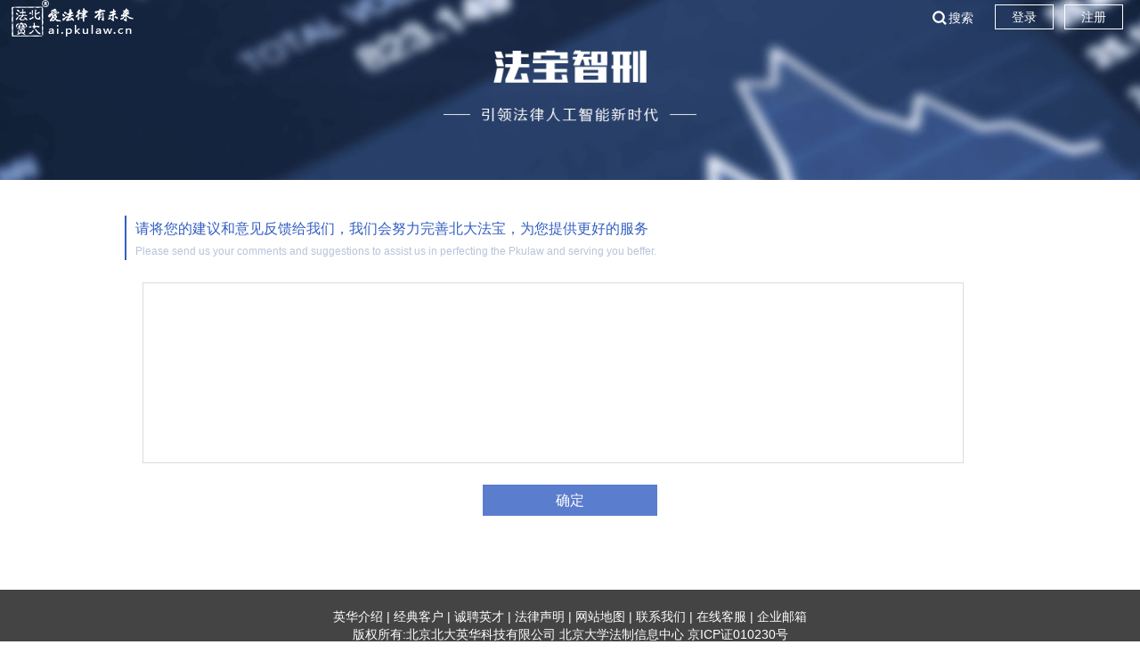

--- FILE ---
content_type: text/html;charset=UTF-8
request_url: http://xs.ai.pkulaw.cn/sentence/feedback
body_size: 5535
content:
<!DOCTYPE html>

<html>
<head>
    <meta name="viewport" content="width=device-width,minimum-scale=1.0,maximum-scale=1.0,user-scalable=no"/>
    <title>意见反馈</title>
    <link rel="stylesheet" href="/resource/official/css/base.css"/>
    <link rel="icon" href="/resource/common/images/f.ico">
    <link rel="stylesheet" href="/resource/official/css/shade.css"/>
    <link rel="stylesheet" href="/resource/login/css/index.css">
    <link rel="stylesheet" href="/resource/lawcasesearch/css/font-awesome.min.css"/>
    <style>
        html,body{height: 100%;min-height: 560px}
        body{overflow: visible;background:#fff}
        .head{position:fixed;top:0;z-index:99;background:rgba(0,0,0,0);position:absolute}
        .foot{position: inherit;top:auto}
        .from,.title{margin:0 auto}
        .title{padding:40px 0 25px;width:1000px;}
        .title>div{border-left: 2px solid #325ec1}
        .title p{text-indent:10px;}
        .title p.c{line-height: 30px;font-size: 16px;color: #325ec1}
        .title p.e{line-height: 20px;font-size: 12px;color: #b7c4db}
        .from{padding:0 20px 60px;width:960px;}
        .from .h{padding:30px 0 10px;}
        .from p.c{line-height: 28px;font-size: 14px;color: #333}
        .from p.e{line-height: 20px;font-size: 12px;color: #aaa}
        .from textarea,.from input{border: 1px solid #dcdcdc;width: 920px;}
        .from textarea{resize:none;height:180px;}
        .from input{height:30px;}
        .from .btn{background: #5b7dcd;width: 196px;
            height: 35px;
            line-height: 35px;
            text-align: center;
            font-size: 16px;
            color: #fff;
            cursor: pointer;
            margin: 20px auto 0;
        }
        .head{border: none}
        .banner{height: 28%;max-height: 440px;}
        .banner>.h{height: 40%;max-height:92px}
        .from{height:40%;padding: 0 20px;max-height: 520px}
        .from textarea{height: 70%;}
        .foot{position: absolute;bottom:0;width: 100%;max-height: 58px}
    </style>
    <script src="/resource/common/jquery/jquery.min.js"></script>
    <script src="/resource/analysis/js/dragdealer.js"></script>
</head>
<body>


<style>
.navbox{text-align:center;padding-top:10px;padding-right:100px}

.unline a {
  color: white
}
.navbox span{display:inline-block;min-width:80px;border-radius:3px;line-height:28px;font-size:16px;margin:0 2px;color:#fff;cursor: pointer;}

  .newsbyq{
    position: absolute;
    right: 0;
    top: 8px;
    width: 126px;
    height: 40px;
    margin-right: 270px;
  }
  .newsbyq span{
    display:inline-block;
    width: 58px;
    height: 34px;
    /*background: url("/resource/common/images/ice.png");*/
    cursor: pointer;

    /*background-size: 120px;*/
    text-align: center;
    line-height: 28px;
    color: #fff;
  }
  .newsbyq .n1{
    background-position: 50px -15px;
  }
  .newsbyq .n2{
    background-position: -10px -15px;
  }
  .newsbyq .n2:hover{

    background-position-y: -75px;
    cursor: pointer;
    color: #fff;
  }
  .newsbyq .ul{
    position: absolute;
    left: -60px;
    top: 30px;
    padding-top: 10px;
  }
  .newsbyq ul{
    display: none;
    width: 170px;
    background: #fffbe6;
    padding: 10px;
  }
  .newsbyq>div:hover .n1{

    background-position-y: -75px;
    color: #fff;
  }
  .newsbyq>div:hover ul{
    display: block;
  }
  .newsbyq li{
    font-size: 14px;
    color: #6e511a;
    line-height: 24px;
    cursor: pointer;
    overflow: hidden;
    height: 24px;
    text-overflow:ellipsis;
  }
</style>
<div class="head">
  <a href="#" class="logo"><img src="/resource/login/images/logo.png" onclick="window.location.href='/'" alt="北大法宝"></a>
  <div class="penalty_img" style="display: none"><img
          src="/resource/official/images/sen/h_title.png"/>
  </div>
  <p class="navbox" style="display: none">
    <span onclick="Tonav($('.runing .main'),0)">定罪与量刑</span>
    <span onclick="Tonav($('.runing .other'),0)">类案智推</span>
    <span onclick="Tonav($('.runing .other'),0)">刑期偏离度分析</span>
    <span onclick="Tonav($('.runing .other'),0)">罪名精释</span>
    <span onclick="Tonav($('.specialist .zjgd_h').eq(1),788)">裁判规则</span>
    <span onclick="Tonav($('.specialist .zjgd_h').eq(2),788)">专家观点</span>
  </p>
  <script>
    if(window.location.href.indexOf('/sentence/sentence')>-1){
        $('.navbox').show()
        $('.penalty_img').show()
    }
  </script>

  
    
      
      
        
          
          
          
        
      

    

    

  

  <div class="portal">
    <div class="box-v5">
      <span class="sch" onclick="$('.link-v5').show()">搜索</span>
      <div class="link-v5">
        <div class="x-v5" onclick="$('.link-v5').hide()"></div>
        <div class="menu">
          <label><input type="radio" name="item" value="law" checked><p>法律法规</p></label>
          <label><input type="radio" name="item" value="case"><p>司法案例</p></label>
          <label><input type="radio" name="item" value="journal"><p>法学期刊</p></label>
        </div>
        <div class="inp">
          <input type="text" value=""/>
          <span class="btn">搜 索</span>
        </div>
        <div class="mode">
          匹配：
          <label><input type="radio" name="mode" value="0" checked>标题</label>
          <label><input type="radio" name="mode" value="1">全文</label>
        </div>
      </div>
    </div>
    <div class="online">
      <a href="/user/person" target="_blank"><span class="name">admin</span></a>
      <span onclick="gout()" class="out">退出</span>
    </div >
    <div class="unline" style="display:block">
      <span onclick="open_register()">登录</span><span><a href="/user/registerPage" target="_blank">注册</a></span>
    </div>
  </div>
</div>
<script>
  function Tonav(obj,n) {
      t = obj.get(0).offsetTop + n;
      $('.run-box').animate({scrollTop: t}, 800);
  }
  var token = "GGjW1X2E2V3Y+jgIJPDdG/7QgMEeeX3nUGQt+dGxuTK+bmVRUL4KVw=="

</script>
<script type="text/javascript"  src="/resource/common/js/beforeAjax.js"></script>




  
    
    
      
        
        
        
      
    

  

    


<div class="banner">
    <div class="ground"></div>
    <div class="h"><img src="/resource/login/images/h.png" height="100%"></div>
</div>

<div class="title">
    <div>
        <p class="c">请将您的建议和意见反馈给我们，我们会努力完善北大法宝，为您提供更好的服务</p>
        <p class="e">Please send us your comments and suggestions to assist us in perfecting the Pkulaw and serving you beffer.</p>
    </div>

</div>

<div class="from">
    
        
        
    
    <textarea name="" id="content" cols="30" rows="10"></textarea>
    
        
        
    
    
    
        
        
    
    
    
        
        
    
    
    
        
        
    
    
    <div class="btn">确定</div>
</div>



<script type="text/javascript">
  var token = "GGjW1X2E2V3Y+jgIJPDdG/7QgMEeeX3nUGQt+dGxuTK+bmVRUL4KVw=="
</script>
<script type="text/javascript"  src="/resource/common/js/beforeAjax.js"></script>
<div class="foot">
  <div class="mmp">
    <p>
      <a href="http://www.pkulaw.cn/help/index.html?item=liAboutYH" target="_blank">英华介绍</a>
      <span>|</span>
      <a href="http://www.pkulaw.cn/help/index.html?item=FBKH" target="_blank">经典客户</a>
      <span>|</span>
      <a href="http://corp.chinalawinfo.com/te_joinus/0/0.chtml" target="_blank">诚聘英才</a>
      <span>|</span>
      <a href="http://www.pkulaw.cn/help/index.html?item=FLSM" target="_blank">法律声明</a>
      <span>|</span>
      <a href="http://www.pkulaw.cn/css/websit_map.htm" target="_blank">网站地图</a>
      <span>|</span>
      <a href="http://www.pkulaw.cn/help/tel.html" target="_blank">联系我们</a>
      <span>|</span>
      <a href="http://wpa.qq.com/msgrd?v=3&amp;uin=2843171718&amp;site=chinalawinfo&amp;menu=yes" target="_blank">在线客服</a>
      <span>|</span>
      <a href="mailto:bdfb@chinalawinfo.com">企业邮箱</a>
    </p>
    <p>版权所有:<a href="http://corp.chinalawinfo.com/" target="_blank">北京北大英华科技有限公司</a> <a href="http://corp.chinalawinfo.com/" target="_blank">北京大学法制信息中心</a> 京ICP证010230号</p>
  </div>

</div>


<script type="">
    var token = "GGjW1X2E2V3Y+jgIJPDdG/7QgMEeeX3nUGQt+dGxuTK+bmVRUL4KVw=="
</script>
<style>
  #register{
    background: #325dc0 url(/resource/login/images/gr.png) 20% center no-repeat;
    background-size: auto 80%;
  }
  #register .login {
    position: absolute;
    left: 50%;
    top: 0;
    bottom: 20%;
    margin: auto;
    margin-left: 6%;
    height: 420px;
  }
  #register .login .from {
    width: 340px;
    padding: 0 40px;
    background: #fff;
    margin-top: 10px;
    min-width: 340px;
    position: inherit;
    height: auto;
    max-height: inherit;
  }
  #register .login .tab {
    padding-top: 10px;
    color: #444;
    text-align: center;
    font-size: 0;
    border-bottom: 1px solid #000;
    width: 100%;
  }
  #register .login .tab span {
    display: inline-block;
    width: 50%;
    line-height: 52px;
    font-size: 26px;
    cursor: pointer;
  }
  #register .login .tab span.active {
    border-bottom: 2px solid #325dc0;
  }
  #register .login .inp {
    background: url(/resource/login/images/from.png) no-repeat;
  }
  #register .login .box .w {
    height: 16px;
    line-height: 16px;
    font-size: 12px;
    color: #f00;
  }
  #register .login .sub {
    line-height: 42px;
    cursor: pointer;
    background: #325dc0;
    color: #fff;
    font-size: 18px;
    text-align: center;
    border-radius: 3px;
    margin-top: 40px;
  }
  #register .login .from a {
    float: right;
    color: #999;
    font-size: 13px;
    text-decoration: none;
    line-height: 36px;
  }
  #register .login .box img{
    width: 100%;
  }
  #register .login .foot{
    background-color: #325dc0;
  }
  #register .login .register {
    padding: 0;
    width: 100%;
    height: 240px;
    background: #fff;
    position: static;
  }
  #register .btn{
    position: static;
  }
  #register .from .btn span{
     width: auto;
     border-radius: 0;
     line-height: normal;
     margin: auto;
     background: transparent;
  }
  #register .foot{
    background-color: #325dc0;
  }
  .base_name,.db_name{display: none}
</style>
<script type="text/javascript"  src="/resource/common/js/beforeAjax.js"></script>
<div class="shade" id="register" name="register" style="display:none">
  <div class="head">
    <img src="http://xs.ai.pkulaw.cn//resource/login/images/logo.png">
  </div>
  <div class="login">
    <div class="t base_name"><img src="/resource/login/images/name.png"></div>
    <div class="t db_name"><img src="/resource/login/images/name_al_db.png"></div>
    <div class="from">
      <div class="tab">

        <span cur="2">账号登录</span>
      </div>
      <div style="height:20px;"></div>
      <div class="box" style="display:none">
        <div style="text-align: center;">
          <img src="/resource/login/images/xiao.jpg" class="img">
        </div>
      </div>
      <div class="box">
        <div class="register">

          <div style="display: none" class="close-b" onclick="$('.shade').hide()"></div>
          <label>
            <span style="background-position:10px 0;"></span>
            <input type="text" placeholder="请输入账号" id="loginaccount" onchange="account_confirm('login')"/>
            <p id="accountTips"></p>
          </label>
          <label>
            <span style="background-position:10px -40px;"></span>
            <input type="password" placeholder="密码" id="loginpwd" onchange="pwd_confirm('login')"/>
            <p id="passwordTips"></p>
          </label>
          <style>
            .scrollbar{
              height: 40px;
              width: 320px;
            }
            .slide-to-unlock-bg {
              text-align: center;
              border: 1px solid #ccc;
              position: absolute;
              left: 0;
              top: 0;
              border-radius: 3px;
            }
            .slide-to-unlock-bg span {
              position: relative;
              z-index: 5;
              color: #333;
            }
            .slide-to-unlock-progress {
              position: absolute;
              left: 0;
              top: 0;
              border-radius: 3px;
              left: 1px;
              top: 1px;
            }
            .slide-to-unlock-handle {
              position: absolute;
              left: 0;
              top: 0;
              border-radius: 3px;
              border: 1px solid #ccc;
              z-index: 6;
              cursor: move;
              background-image: url("/resource/official/images/login.png");
              background-position: 0 -81px;
            }
          </style>
          <script src="/resource/sentence/js/unlock.js"></script>
          <div class="btn">
            <div class="a" onclick="submit()">登录</div>
            <p class="other">
              <span class="l"><a href="/user/registerPage" target="_blank">没有账号，点击注册</a></span>
              <span class="r"><a href="/foregetPassword" target="_blank">忘记密码</a></span>
            </p>
          </div>
        </div>
      </div>
    </div>
  </div>


  <div class="foot">
    <p>版权所有：北京北大英华科技有限公司  北京大学法制信息中心  京ICP证010230号</p>
    <p>京公网安备11010802015677  网站管理体系符合GB/T19001-2008/ISO 9001：2008标准要求</p>
  </div>
</div>
<script>
  function getQueryVariable(variable)
  {
    var query = window.location.search.substring(1);
    var vars = query.split("&");
    for (var i=0;i<vars.length;i++) {
      var pair = vars[i].split("=");
      if(pair[0] == variable){return pair[1];}
    }
    return(false);
  }
  if(getQueryVariable('name') == 'db'){
    $(".db_name").show();
  }else{
    $(".base_name").show()
  }
  $("#register .tab span").click(function () {
      $(this).addClass("active");
      $(this).siblings().removeClass("active");
      if($(this).attr("cur") == 1){
          $("#register .from .box").eq(0).show();
          $("#register .from .box").eq(1).hide();
      }else {
          $("#register .from .box").eq(0).hide();
          $("#register .from .box").eq(1).show();
      }
  })
</script>

<script src="/resource/official/js/login.js"></script>
<script src="/resource/official/js/cookie.js"></script>
<script>
    $('.newsbyq').hide()
    var state = false;
    $.ajax({
        async: true,
        type: "get",
        url: "/user/login/getUserStatus",
        success: function (obj) {
            if (obj.result == 'RESULT_SUCCESS') {
                get_name(obj.data)
                state = true;
            }
        }
    })
    $('.from .btn').on('click',function () {
        if(!state){
            alert('请先登录')
            open_register()
            return
        }
        if($('#content').val()==""){
            return alert('请输入反馈内容')
        }
        $.ajax({
            async: true,
            type: "Post",
            url: "http://139.198.16.175:8084/sendMail",
//            data: {
//                content:$('#content').val(),//反馈内容
//                email:$('#email').val(),//反馈者邮箱
//                company:$('#company').val(),//反馈者单位名称
//                contactInfo:$('#contactInfo').val(),//反馈者其他联系方式，比如QQ、座机
//                userName:$('#userName').val()//反馈者姓名
//            },
            data: {
                content:$('#content').val(),//反馈内容
                email:"",//反馈者邮箱
                company:"",//反馈者单位名称
                contactInfo:"",//反馈者其他联系方式，比如QQ、座机
                userName:""//反馈者姓名
            },
            success: function () {
                alert('反馈成功')
            }
        })
    })
</script>

</body>
</html>


--- FILE ---
content_type: text/css;charset=UTF-8
request_url: http://xs.ai.pkulaw.cn/resource/official/css/base.css
body_size: 5027
content:
body, div, dl, dt, dd, ul, ol, li, h1, h2, h3, h4, h5, h6, pre, code, form, fieldset, legend, input, textarea, p, blockquote, th, td, hr, button, article, aside, details, figcaption, figure, footer, header, hgroup, menu, nav, section {
    margin: 0;
    padding: 0;
}

body {
    font-family: "Pingfang SC", STHeiti, "Lantinghei SC", "Open Sans", Arial, "Hiragino Sans GB", "Microsoft YaHei", "WenQuanYi Micro Hei", SimSun, sans-serif;
    color: #333
}

ol, ul {
    list-style: none;
}

a {
    text-decoration: none;
    outline: none
}

img {
    border: none;
}

input:-webkit-autofill {
    -webkit-box-shadow: 0 0 0px 1000px white inset;
}

.size18 {
    font-size: 18px;
    line-height: 28px;
}

.size14 {
    font-size: 14px;
    line-height: 20px;
}

.fl {
    float: left;
}

.mgn51 {
    margin-left: 51%
}

.mgn18 {
    margin-left: 18px;
}

.mgn36 {
    margin-left: 36px;
}

.mgn54 {
    margin-left: 54px;
}

.scroll {
    position: absolute;
    top: 0;
    right: 0;
    width: 10px;
    height: 100%;
    background: #f1f1f1;
}

.handle {
    position: absolute;
    top: 0;
    left: 0;
    cursor: pointer;
    width: 100%;
    height: 50%;
    border-radius: 3px;
    background: #ddd
}

.handle:hover {
    background: #aaa;
}

.anchorBL {
    display: none;
}

.bubble {
    padding: 2px 8px;
    text-align: center;
    line-height: 16px;
    font-size: 12px;
}

/*ie8下图标字体的修改*/
.iconIe8 {
    background: url("/resource/common/images/iconImg.png") no-repeat \9;
}

/*头部*/
.head {
    width: 98%;
    height: 43px;
    border-bottom: 1px solid #68758b;
    padding: 0 1%;
    position: relative;
    background: #1c3664;
    color: #fff;
    font-size: 14px;
}

.logo {
    float: left;
}

.portal {
    position: absolute;
    top: 5px;
    right: 1%;
    padding-left: 72px;
    min-width: 100px;
}

.box-v5 {
    position: absolute;
    left: 0;
    top: 0;
    width: 72px;
}

.box-v5 .sch {
    padding-left: 26px;
    background: url(/resource/official/images/icon.png) 0 -2px no-repeat;
    line-height: 30px;
    display: inline-block;
    margin: 0 auto;
    cursor: pointer
}

.unline, .online {
    display: none
}

.online {
    line-height: 32px;
}

.online span {
    cursor: pointer
}

.online .out {
    display: inline-block;
    border: 1px solid #fff;
    color: #fff;
    font-size: 14px;
    line-height: 26px;
    text-align: center;
    width: 64px;
    margin: 0 6px;
    margin-left: 15px;
    cursor: pointer
}

.online > span:hover {
    background: #325dc0;
    border-color: #325dc0
}

.online span.name {
    padding-left: 5px;
    font-weight: bold;
    color: white;
    cursor: pointer;
    max-height: 70px;
    overflow: hidden
}

.unline > span {
    display: inline-block;
    border: 1px solid #fff;
    color: #fff;
    font-size: 14px;
    line-height: 26px;
    text-align: center;
    width: 64px;
    margin: 0 6px;
    cursor: pointer
}

.unline > span:hover {
    background: #325dc0;
    border-color: #325dc0
}

.link-v5 {
    width: 267px;
    height: 130px;
    background: #fff;
    position: absolute;
    top: 32px;
    right: -100px;
    color: #333;
    display: none
}

.x-v5 {
    position: absolute;
    right: -12px;
    top: -12px;
    width: 24px;
    height: 24px;
    border-radius: 50%;
    background: #fff url(/resource/official/images/icon.png) -3px -184px no-repeat;
    cursor: pointer
}

.link-v5 .menu {
    background: #c3dbf5;
    border-bottom: 2px solid #498dde;
    line-height: 36px;
    text-align: center;
    height: 36px
}

.link-v5 .menu label {
    float: left;
    width: 89px;
    cursor: pointer
}

.link-v5 .menu input {
    display: none
}

.link-v5 .menu input:checked + p {
    background: #478ede;
    color: #fff
}

.link-v5 .inp {
    padding: 15px 20px;
    line-height: 28px;
}

.link-v5 .inp input {
    height: 24px;
    width: 160px
}

.link-v5 .btn {
    display: inline-block;
    background: #478ede;
    color: #fff;
    width: 56px;
    text-align: center;
    cursor: pointer
}

.link-v5 .mode {
    padding: 0 20px;
}

.link-v5 .mode label {
    cursor: pointer;
}

.link-v5 .mode input {
    outline: none;
    vertical-align: middle
}

/*尾部*/
.foot {
    background: #444;
    text-align: center;
    line-height: 20px;
    font-size: 14px;
    color: #fff;
    position: absolute;
    width: 100%;
    bottom: 0;
    height: 80px !important;
    padding-top: 0 !important;
    top: auto !important;
    z-index: 100;
}

.foot a {
    color: #fff
}

.mmp {
    display: inline-block;
    /*padding-right:260px;*/
    /*background: url("/resource/official/images/sen/wx.png") right no-repeat;*/
    padding-top: 20px;
    height: 60px;
    /*background-size:auto 70px */
}


--- FILE ---
content_type: text/css;charset=UTF-8
request_url: http://xs.ai.pkulaw.cn/resource/official/css/shade.css
body_size: 10212
content:
.three_title {
    font-family: '黑体';
}
.shade {
    position: fixed;
    top: 0;
    bottom: 0;
    right: 0;
    left: 0;
    background: rgba(0, 0, 0, .1);
    z-index: 999
}

.register .close-w,.register .close-b {
    position: absolute;
    width: 30px;
    height: 30px;
    cursor: pointer;
}

.register .close-b {
    background: url(/resource/login/images/cha.png) center no-repeat;
    right: -35px;
    top: -35px;
}

.register .close-w {
    background: url(/resource/official/images/shade.png) center no-repeat;
    right: 5px;
    top: 5px;
    background-position: 5px -92px
}

/*登录*/
.register {
    padding: 80px 120px;
    width: 320px;
    height: 240px;
    background: #fff;
    position: absolute;
    left: -100%;
    right: -100%;
    top: 0;
    bottom: 20%;
    margin: auto
}

.register label {
    height: 40px;
    margin: 0 0 20px 0;
    position: relative;
    display: block;
    border: 1px solid #788d9b;
    line-height: 40px;
}

.register label span {
    float: left;
    width: 48px;
    height: 100%;
    background: url(/resource/official/images/login.png);
    margin-right: 10px;
}

.register label p{
    font-size: 12px;
    height: 20px;
    display: inline-block;
    line-height: 20px;
    position: absolute;
    color: red;
    bottom: -20px;
    left: 10px;
}

.register input {
    display: block;
    width: 60%;
    border: none;
    height: 32px;
    margin: 4px 0;
    outline: none
}

.register .code {
    position: relative;
}

.register .code input {
    width: 36%
}

.register .code .img {
    position: absolute;
    width: 38%;
    height: 40px;
    right: 1px;
    top: 1px
}

.register .btn {
    padding-top: 30px;
}

.register .a {
    line-height: 42px;
    cursor: pointer;
    color: #fff;
    font-size: 16px;
    text-align: center;
    border-radius: 3px;
    background: #325dc0
}

.register .other {
    padding-top: 5px;
    text-align: right;
}

.register .l{
    font-size: 12px;
    color: #0066d9;
    cursor: pointer;
    padding: 0;
    width: auto;
    float: left;
    margin-left: 10px;
}

.register .r {
      font-size: 12px;
      color: #0066d9;
      cursor: pointer;
      padding: 0;
      width: auto;
      float: right;
      margin-left: 10px;
  }

#verify {
    position: relative;
    height: 100%;
    overflow: hidden;
    width: 100%;
    text-align: center;
    line-height: 40px;
    background: #e8e8e8
}

#verify .handle {
    width: 100%;
    height: 100%;
    background: rgba(0, 0, 0, 0);
    padding-left: 100%;
    cursor: initial
}

#verify .handle i {
    float: left;
    width: 46px;
    height: 38px;
    background: #fff url(/resource/official/images/login.png) 5px -81px;
    cursor: pointer;
    border: 1px solid #e8e8e8
}

#verify .handle:before {
    width: 50%;
    height: 100%;
    background: #45d43e;
    position: absolute;
    left: 0;
    top: 0;
    content: "完成解锁";
    color: #fff
}

/*注册*/
.registe {
    padding: 60px 100px 100px;
    width: 360px;
    height: 420px;
    background: #fff;
    position: absolute;
    left: -100%;
    right: -100%;
    top: 0;
    bottom: 20%;
    margin: auto
}

.registe label {
    height: 40px;
    margin: 10px 0;
    display: block;
    border: 1px solid #788d9b;
    line-height: 40px;
    position: relative
}

.registe label span {
    width: 70px;
    height: 100%;
    text-align: right;
    display: inline-block;
}

.registe label input {
    position: absolute;
    top: 1px;
    display: inline-block;
    width: 220px;
    height: 38px;
    line-height: 38px;
    border: none;
    padding-left: 10px;
}

.registe label i {
    margin: 0px 10px;
}

.registe label select {
    display: inline-block;
    position: absolute;
    top: 1px;
    width: 230px;
    height: 38px;
    font-size: 14px;
    line-height: 38px;
    border: none;
    background: none;
    -webkit-appearance: none;
    -moz-appearance: none;
    -ms-progress-appearance: unset;
    padding-left: 7px;
}

.registe label select > option {
    padding-top: 5px;
    font-size: 14px;
    height: 30px;
    line-height: 30px;
    padding-left: 10px;
}

.registe label select::-ms-expand {
    display: none;
}

.registe label select + i {
    position: absolute;
    right: 10px;
    top: 9px;
}

.registe .btn {
    padding-top: 30px;
}

.registe .a {
    line-height: 42px;
    cursor: pointer;
    color: #fff;
    font-size: 16px;
    text-align: center;
    background: #325dc0
}

.registe .other {
    padding-top: 5px;
    text-align: right;
}

.registe .l {
    font-size: 12px;
    color: #0066d9;
    cursor: pointer;
    padding: 0;
    width: auto;
    float: right;
    margin-left: 10px;
}

.registe #registe_code {
    width: 120px;
}

.registe #registe_code + div {
    height: 40px;
    width: 90px;
    position: absolute;
    right: 0px;
    top: 0;
}
/*单选*/
.radio {
    width: 320px;
    height: 420px;
    background: #fff;
    position: absolute;
    left: 0;
    right: 0;
    top: 0;
    bottom: 20%;
    margin: auto
}

.radio .h {
    height: 42px;
    line-height: 42px;
    background: #97aad8;
    color: #fff;
    padding: 0 20px;
    font-size: 18px
}

.radio .inp {
    position: relative;
    margin: 10px 30px;
    border: 1px solid #c8c8c8;
    height: 20px;
    padding: 5px 10px
}

.radio input {
    border: none;
    outline: none;
    display: block;
    width: 100%;
    height: 100%
}

.radio .inp span {
    position: absolute;
    top: 0;
    right: 0;
    width: 30px;
    height: 30px;
    cursor: pointer;
    background: url(/resource/official/images/shade.png) no-repeat;
    background-position: -4px -60px
}

.radio .list {
    margin: 0 30px;
    border: 1px solid #c8c8c8;
    height: 270px;
    line-height: 26px;
    font-size: 16px;
    overflow: auto
}

.radio .li {
    padding: 0 10px;
    cursor: pointer
}

.radio .li:hover {
    background: #98aedf;
    color: #fff
}

.radio .list p {
    padding: 0 10px;
    white-space: nowrap;
    overflow: hidden;
    text-overflow: ellipsis;
    cursor: pointer
}

.radio .list p:hover {
    /*background:#97aad8;*/
    color: #5182e4
}

.radio .list .active {
    color: #5182e4
}

.radio .real {
    display: block;
    width: 80px;
    line-height: 30px;
    text-align: center;
    color: #fff;
    background: #5b7dcd;
    cursor: pointer;
    margin: 10px auto;
}

/*多选*/
.check {
    width: 600px;
    height: 440px;
    background: #fff;
    position: absolute;
    left: 0;
    right: 0;
    top: 0;
    bottom: 20%;
    margin: auto
}

.check .h {
    height: 42px;
    line-height: 42px;
    background: #97aad8;
    color: #fff;
    padding: 0 20px;
    font-size: 18px
}

.check .box {
    width: 520px;
    margin: 0 auto;
    height: 300px;
    padding-top: 20px
}

.check .box .inp {
    width: 220px;
    height: 30px;
    border: 1px solid #c8c8c8;
    position: relative;
    padding: 0 10px;
}

.check .box input {
    border: none;
    outline: none;
    display: block;
    width: 100%;
    height: 100%
}

.check .box .l {
    float: left;
    width: 242px;
}

.check .box .r {
    margin-left: 278px;
}

.check .box .t {
    height: 32px;
    line-height: 32px;
}

.check .box .list {
    border: 1px solid #c8c8c8;
    height: 260px;
    margin-top: 10px;
    overflow: auto
}

.check .search {
    position: absolute;
    width: 30px;
    height: 30px;
    right: 0;
    top: 0;
    cursor: pointer;
    background: url(/resource/official/images/shade.png) no-repeat;
    background-position: -4px -60px
}

.check .btn {
    padding-top: 20px;
    text-align: center
}

.check .btn span {
    display: inline-block;
    width: 80px;
    line-height: 30px;
    text-align: center;
    color: #fff;
    background: #5b7dcd;
    cursor: pointer;
    margin: 0 20px;
}

.check .list p {
    padding: 0 10px;
    white-space: nowrap;
    overflow: hidden;
    text-overflow: ellipsis;
    cursor: pointer
}

.check .list p:hover {
    /*background:#97aad8;*/
    color: #5182e4
}

.check .l .list p[switch="1"] {
    color: #5182e4
}

/*帮助*/
.explain {
    /*width: 60%;*/
    height: 672px;
    background: #fff;
    position: absolute;
    left: 0;
    right: 0;
    top: 0;
    bottom: 20%;
    margin: auto;
    min-width: 320px;
}

.explain .h {
    height: 42px;
    line-height: 42px;
    background: #97aad8;
    color: #fff;
    padding: 0 20px;
    font-size: 18px;
}

.explain .w {
    line-height: 26px;
    font-size: 14px;
    padding: 20px;
    text-indent: 2em;
    /*height: 312px;*/
    overflow: auto
}

.idea {
    width: 360px;
    height: 320px;
    background: #fff;
    position: absolute;
    left: 0;
    right: 0;
    top: 0;
    bottom: 20%;
    margin: auto;
}
.idea .h{
    height: 42px;
    line-height: 42px;
    background: #97aad8;
    color: #fff;
    padding: 0 20px;
    font-size: 18px;
}
.idea .real {
    display: block;
    width: 80px;
    line-height: 30px;
    text-align: center;
    color: #fff;
    background: #5b7dcd;
    cursor: pointer;
    margin: 10px auto;
}
.idea .inp {
    margin: 10px 30px;
    border: 1px solid #c8c8c8;
    height: 20px;
    padding: 5px 10px;
}
.idea input {
    border: none;
    outline: none;
    display: block;
    width: 100%;
    height: 100%;
}
.idea textarea{
    width: 100%;
    height: 160px;
    border: none;
    outline: none;
    font-size: 16px;
    line-height: 22px;
    resize:none;
}

/*loading*/
.loading {
    width: 100%;
    height: 100%;
    /*background: url(/resource/official/images/loading.gif?<%=System.currentTimeMillis()%>) center no-repeat;*/
    position: absolute;
    left: 0;
    right: 0;
}


--- FILE ---
content_type: text/css;charset=UTF-8
request_url: http://xs.ai.pkulaw.cn/resource/login/css/index.css
body_size: 3515
content:
html,body{height:100%;}
body{min-height:610px;overflow:hidden;background:#ebeef4;min-width:1080px;position:relative;}
.banner{height:37%;position:relative;overflow:hidden;}
.ground{width:100%;height:100%;padding:10px;background:url(/resource/login/images/banner.jpg) center no-repeat;background-size:cover;transition:all 300ms ease;transform:translate(-5px,-5px);}
.banner>.h{position:absolute;width:100%;top:28%;text-align:center;}
.nav{width:100%;height:9%;padding-bottom:2.5%;text-align:center;}
.nav dl{display:inline-block;height:200%;width:16%;margin:0 0.5%;background:#325dc0;padding-top:0.5%;min-height:152px;vertical-align:top;max-height:164px;min-width:192px;max-width:256px;
    transform:translate(0,-50%);;transition:all 500ms ease;}
.nav dt{width:85px;height:85px;margin:0 auto;background:url(/resource/login/images/nav.png);transition:all 200ms ease;transform:scale(1);}
.nav dl:hover{transform: translate(0,-55%);}
.nav dl:hover dt{transform:scale(1.05);}
.nav dd{padding-top:5%;text-align:center;color:#fff;}
.contant{height:40%;width:96%;margin:0 auto;overflow:hidden;position:relative;}
.tab{width:300%;height:100%;transition:all 800ms ease;transform:translate(0,0);position: relative}
.lawcases,.map,.analysis{width:33.33%;height:100%;float:left}
#map{margin:0 10px;height:100%}
.lawcases .block{width:46%;height:95%;background:#fff;padding:0.5% 1.5%;overflow:hidden;}
.lawcases .block>.h{border-bottom:1px solid #e9e9e9;line-height:28px;font-size:14px;padding-left:26px;background:url(/resource/login/images/icon.png) -4px -32px no-repeat;}
.lawcases .coment{height:90%;width:100%}
.lawcases .chart{width:60%;height:100%}
.lawcases .box{margin-left:63%;width:36%;padding-right:1%;height:92%;font-size:14px;line-height:24px;position:relative;margin-top:5px;}
.lawcases .list{width:100%;height:100%;overflow:hidden;}
.lawcases .list>.h{position:absolute;top:0;width:100%;line-height:32px;background:#5281d1;color:#fff;text-indent:0.5em;height:32px}
.lawcases .scrollbox{height:100%;width:100%;overflow-y:auto;padding-right:20px;}
.lawcases .scrollbox:before{content:"";height:34px;display:block;}
.lawcases .li{cursor:pointer}
.lawcases .li:hover{background:#e3ebf8;}
.lawcases .li>p{padding-left:20px;background:url(/resource/login/images/icon.png) -5px -154px no-repeat;white-space:nowrap;overflow:hidden;text-overflow:ellipsis;}
.lawcases .scroll{width:2.7%}
.lawcases .li>.off{background-position:-3px -124px;}
.analysis{text-align:center}
.analysis .block{width:32%;height:100%;margin:0 0.5%;background:#fff;display:inline-block}
#chart0,#chart1,#chart2{width:100%;height:100%}
.tab_btns>span{padding:30px 10px;width:30px;height:30px;background:#305dc3;cursor:pointer;position:absolute;top:50%;margin-top:-45px;opacity:0;filter:alpha(opacity=0);transition:all 200ms ease;}
.contant:hover .tab_btns>span{opacity:1;filter:alpha(opacity=100);}
.prev{left:0}
.prev i{background:url(/resource/login/images/icon.png) no-repeat;background-position:0 -90px;display:inline-block;width:30px;height:30px;}
.next{right:0}
.next i{background:url(/resource/login/images/icon.png) no-repeat;background-position:0 -60px;display:inline-block;width:30px;height:30px;}
.tab_btns[type="1"] .prev{background-color:#c5c5c5;cursor:auto}
.tab_btns[type="3"] .next{background-color:#c5c5c5;cursor:auto}
.foot{height:8%;background:#444;text-align:center;padding-top:0.6%;line-height:20px;font-size:14px;color:#fff;position:absolute;top:92%;width:100%}
.foot a{color:#fff}



--- FILE ---
content_type: application/javascript;charset=UTF-8
request_url: http://xs.ai.pkulaw.cn/resource/sentence/js/unlock.js
body_size: 5591
content:
var tomove = "ontouchend" in document ? "touchmove" : "mousemove";
var toup = "ontouchend" in document ? "touchend" : "mouseup";
var todown = "ontouchend" in document ? "touchstart" : "mousedown";
var unlock = false;//解锁状态
(function($) {
    function Slider(elem, options) {
        this.$container = elem;
        this.default = {
            width: this.$container.width() - 2,
            height: this.$container.height() - 2,
            bgColor: '#e8e8e8',
            progressColor: '#45d43e',
            handleColor: '#fff',
            text: '拖动滑块，完成验证',
            succText: '解锁成功',
            textColor: '#666',
            succTextColor: '#fff',
            successFunc: function() {
                unlock = true;
            }
        };
        this.options = $.extend({}, this.default, options);
        this.isSuccess = false;
    }
    Slider.prototype = {
        create: function() {
            var $container = this.$container;
            var options = this.options;
            initDOM();
            initStyle();

            function initDOM() {
                var template = '<div class="slide-to-unlock-bg"><span>' +
                    options.text +
                    '</span></div><div class="slide-to-unlock-progress"></div><div class="slide-to-unlock-handle"></div>';
                $container.html(template);
            }

            function initStyle() {
                $container.css({
                    position: 'relative',
                });
                $container.find('span').css({
                    lineHeight: options.height + 'px',
                    fontSize: options.height / 3.5,
                    color: options.textColor
                });
                $container.find('.slide-to-unlock-bg').css({
                    width: options.width + 'px',
                    height: options.height + 'px',
                    backgroundColor: options.bgColor,
                });
                $container.find('.slide-to-unlock-progress').css({
                    backgroundColor: options.progressColor,
                    height: options.height - 2 + 'px'
                });
                $container.find('.slide-to-unlock-handle').css({
                    backgroundColor: options.handleColor,
                    height: (options.height - 0) + 'px',
                    lineHeight: (options.height - 0) + 'px',
                    width: (Math.floor(options.width / 8)) + 'px',
                });
            }
        },
        bindDragEvent: function() {
            var that = this;
            var $container = this.$container;
            var options = this.options;
            var downX;
            var $prog = $container.find('.slide-to-unlock-progress'),
                $bg = $container.find('.slide-to-unlock-bg'),
                $handle = $container.find('.slide-to-unlock-handle');
            var succMoveWidth = $bg.width() - $handle.width();
            $handle.on(todown, null, mousedownHandler);

            function getLimitNumber(num, min, max) {
                if (num > max) {
                    num = max;
                } else if (num < min) {
                    num = min;
                }
                return num;
            }

            function mousedownHandler(event) {
                downX = "ontouchend" in document ? event.originalEvent.targetTouches[0].pageX : event.clientX;

                $(document).on(tomove, null, mousemoveHandler);
                $(document).on(toup, null, mouseupHandler);
            }

            function mousemoveHandler(event) {
                var moveX = "ontouchend" in document ? event.originalEvent.targetTouches[0].pageX : event.clientX;
                var diffX = getLimitNumber(moveX - downX, 0, succMoveWidth);
                $prog.width(diffX);
                $handle.css({
                    left: diffX
                });
                if (diffX === succMoveWidth) {
                    success();
                }
                event.preventDefault();
            }

            function mouseupHandler(event) {
                if (!that.isSuccess) {
                    $prog.animate({
                        width: 0
                    }, 100);
                    $handle.animate({
                        left: 0
                    }, 100);
                }
                $(document).off(tomove, null, mousemoveHandler);
                $(document).off(toup, null, mouseupHandler);
            }

            function success() {
                $prog.css({
                    backgroundColor: options.succColor,
                });
                $container.find('span').css({
                    color: options.succTextColor
                });
                that.isSuccess = true;
                $container.find('span').html(options.succText);
                $handle.off(todown, null, mousedownHandler);
                $(document).off(tomove, null, mousemoveHandler);
                setTimeout(function() {
                    options.successFunc && options.successFunc();
                }, 30);
            }
        }
    };
    $.fn.extend({
        slideToUnlock: function(options) {
            return this.each(function() {
                var slider = new Slider($(this), options);
                slider.create();
                slider.bindDragEvent();
            });
        }
    });
})(jQuery);

--- FILE ---
content_type: application/javascript;charset=UTF-8
request_url: http://xs.ai.pkulaw.cn/resource/official/js/cookie.js
body_size: 1631
content:
function save_cookie(name, value) {
    var exdate = new Date();
    exdate.setDate(exdate.getDate() + 30);
    document.cookie = name + "=" + value +
        (";expires=" + exdate.toGMTString()) + ";path=/";
}

function clear_cookie(name, value) {
    var exdate = new Date();
    exdate.setDate(exdate.getDate() - 1);
    document.cookie = name + "=" + escape(value) +
        (";expires=" + exdate.toGMTString()) + ";path=/";
}

function compileStr(code) { //对字符串进行加密
    var c = String.fromCharCode(code.charCodeAt(0) + code.length);
    for (var i = 1; i < code.length; i++) {
        c += String.fromCharCode(code.charCodeAt(i) + code.charCodeAt(i - 1));
    }
    return escape(c);
}

function uncompileStr(code) {
    code = unescape(code);
    var c = String.fromCharCode(code.charCodeAt(0) - code.length);
    for (var i = 1; i < code.length; i++) {
        c += String.fromCharCode(code.charCodeAt(i) - c.charCodeAt(i - 1));
    }
    return c;
}

function get_cookie(cname) {
    var name = cname + "=";
    var ca = document.cookie.split(';');
    for (var i = 0; i < ca.length; i++) {
        // var c = ca[i].trim();
        var c = $.trim(ca[i]);
        if (c.indexOf(name) == 0) return uncompileStr(c.substring(name.length, c.length));
    }
    return "";
}

function saveLoginInfoInCookie(account, pwd) {
    save_cookie("account", compileStr(account));
    save_cookie("pwd", compileStr(pwd));
}

function getLoginInfo() {
    infos = {};
    infos["account"] = get_cookie("account");
    infos["pwd"] = get_cookie("pwd");
    return infos;
}

--- FILE ---
content_type: application/javascript;charset=UTF-8
request_url: http://xs.ai.pkulaw.cn/resource/common/js/beforeAjax.js
body_size: 124
content:
$.ajaxSetup({
    beforeSend:function(XMLHttpRequest){
        XMLHttpRequest.setRequestHeader("token",token);
    }
});

--- FILE ---
content_type: application/javascript;charset=UTF-8
request_url: http://xs.ai.pkulaw.cn/resource/official/js/login.js
body_size: 22521
content:
//banner抖动
$('.banner').on('mousemove', function (e) {
    w = $(this).width();
    x = (w / 2 - e.pageX) / 192 - 5;
    y = $(this).height();
    y = ((y / 2 - e.pageY) / y) * 10 - 5;
    $('.ground').css('transform', 'translate(' + x + 'px,' + y + 'px)')
});
$('.banner').on('mouseout', function (e) {
    $('.ground').css('transform', 'translate(-5px,-5px)')
});
var login = {account: '', password: '', verify: ''};

function account_confirm(type) {
    var account = '';
    var login_flag = false;
    if (type == "login") {
        account = $("#loginaccount").val();
        if (!account) {
            $(".register #accountTips").text("当前项不能为空");
            return false
        }
        return true
    } else {
        account = $("#registe_account").val()
    }
    re = /^(0|86|\+86|17951)?(13[0-9]|15[012356789]|17[013678]|18[0-9]|14[57])[0-9]{8}$/;
    if (!re.test(account)) {
        $("#registe_account").parent().next().text("手机号码格式不正确");
        return false
    } else {
        $("#registe_account").parent().next().text("");
        return true
    }
}

function containsXSS(plain) {
    var xssList = [];
    xssList.push(new RegExp("<(no)?script[^>]*>.*?</(no)?script>"));
    xssList.push(new RegExp("eval\\((.*?)\\)"));
    xssList.push(new RegExp("expression\\((.*?)\\)"));
    xssList.push(new RegExp("(javascript:|vbscript:|view-source:)+"));
    xssList.push(new RegExp("<(\"[^\"]*\"|'[^']*'|[^'\">])*>"));
    xssList.push(new RegExp("(window\\.location|window\\.|\\.location|document\\.cookie|document\\.|alert\\(.*?\\)|window\\.open\\()+"));
    xssList.push(new RegExp("<+\\s*\\w*\\s*(oncontrolselect|oncopy|oncut|ondataavailable|ondatasetchanged|ondatasetcomplete|ondblclick|ondeactivate|ondrag|ondragend|ondragenter|ondragleave|ondragover|ondragstart|ondrop|onerror=|onerroupdate|onfilterchange|onfinish|onfocus|onfocusin|onfocusout|onhelp|onkeydown|onkeypress|onkeyup|onlayoutcomplete|onload|onlosecapture|onmousedown|onmouseenter|onmouseleave|onmousemove|onmousout|onmouseover|onmouseup|onmousewheel|onmove|onmoveend|onmovestart|onabort|onactivate|onafterprint|onafterupdate|onbefore|onbeforeactivate|onbeforecopy|onbeforecut|onbeforedeactivate|onbeforeeditocus|onbeforepaste|onbeforeprint|onbeforeunload|onbeforeupdate|onblur|onbounce|oncellchange|onchange|onclick|oncontextmenu|onpaste|onpropertychange|onreadystatechange|onreset|onresize|onresizend|onresizestart|onrowenter|onrowexit|onrowsdelete|onrowsinserted|onscroll|onselect|onselectionchange|onselectstart|onstart|onstop|onsubmit|onunload)+\\s*=+"));
    if (!!plain) {
        for (var i = 0; i < xssList.length; i++) {
            if (xssList[i].test(plain)) {
                return true
            }
        }
    }
    return false
}

function pwd_confirm(type) {
    var pwd = '';
    var login_flag = false;
    if (type == "login") {
        pwd = $("#loginpwd").val();
        login_flag = true
    } else {
        pwd = $("#registe_password").val()
    }
    re = /^[0-9A-Za-z]{6,16}$/;
    if (re.test(pwd)) {
        if (login_flag) {
            $(".register #passwordTips").text('');
        } else {
            $("#registe_password").parent().next().text('');
        }
        return true
    } else {
        if (login_flag) {
            $(".register #passwordTips").text('密码为6至16位的字母数字组合');
        } else {
            $("#registe_password").parent().next().text('密码为6至16位的字母数字组合');
        }
        return false
    }
}

function re_pwd_confirm() {
    var re_pwd = $("#registe_confirmPassword").val();
    re = /^[0-9A-Za-z]{6,16}$/;
    if (re_pwd == $("#registe_password").val()) {
        $("#registe_confirmPassword").parent().next().text('');
        return true
    } else {
        $("#registe_confirmPassword").parent().next().text('两次输入密码不同');
        return false
    }
}

function realname_confirm() {
    var realname = $("#registe_realname").val();
    re = /^[\u4E00-\u9FA5]{2,8}$/;
    if (!re.test(realname)) {
        $("#registe_realname").parent().next().text("名字格式不正确");
        return false
    } else {
        $("#registe_realname").parent().next().text("");
        return true
    }
}

function company_confirm() {
    var company = $("#registe_company").val();
    re = /^[a-zA-Z0-9\u4E00-\u9FA5]{3,}$/;
    if (!re.test(company)) {
        $("#registe_company").parent().next().text("工作单位格式不正确");
        return false
    } else {
        $("#registe_company").parent().next().text("");
        return true
    }
}

function email_confirm() {
    var email = $("#registe_email").val();
    re = /^[A-Za-z0-9_-\u4e00-\u9fa5]+@[a-zA-Z0-9_-]+(\.[a-zA-Z0-9_-]+)+$/;
    if (!re.test(email)) {
        $("#registe_email").parent().next().text("电子邮箱格式不正确");
        return false
    } else {
        $("#registe_email").parent().next().text("");
        return true
    }
}

function authcode_confirm() {
    var realname = $("#registe_code").val();
    re = /^[0-9a-zA-Z]{4}$/;
    if (!re.test(realname)) {
        $("#registe_code").parent().nextAll(".codeWarning").show();
        return false
    } else {
        $("#registe_code").parent().nextAll(".codeWarning").hide();
        return true
    }
}

//注册验证
function registe_submit() {
    var account = $("#registe_account").val();
    var password = $("#registe_password").val();
    var confirmPassword = $("#registe_confirmPassword").val();
    var realname = $("#registe_realname").val();
    var company = $("#registe_company").val();
    var email = $("#registe_email").val();
    var societies = $("#registe_societies").find("option:selected").val();
    var code = $("#registe_code").val();
    if (!(account_confirm() && pwd_confirm() && re_pwd_confirm() && realname_confirm() && company_confirm() && email_confirm() && authcode_confirm())) {
        console.log("验证失败");
        return
    }
    console.log($("#accept:checked"));
    if ($("#accept:checked").length < 1) {
        alert("请勾选“阅读并接受《北大法宝刑事大数据平台服务条款》”");
        return
    }
    $.ajax({
        async: false,
        type: "Post",
        url: "/user/register",
        data: {
            account: account,
            email: email,
            password: password,
            confirmPassword: confirmPassword,
            realname: realname,
            company: company,
            societies: societies,
            code: code
        },
        success: function (data) {
            if (data.result == 'RESULT_SUCCESS') {
                $('.shade').hide();
                alert("您己注册成功，将有一周的试用时间");
                window.location = "/"
            } else if (data.result == "ACCOUNT_EXIST") {
                alert("该手机号已被注册");
            } else if (data.result == "PASSWORD_NOT_EQUALS") {
                alert("两次输入的密码不一样");
            } else if (data.result == "ACCOUNT_ERROR") {
                alert("手机号码格式错误");
            } else if (data.result == "UNAVAILABLE_EMAIL") {
                alert("电子邮箱格式错误");
            } else if (data.result == "REALNAME_ERROR") {
                alert("真实姓名不能为空");
            } else if (data.result == "COMPANY_ERROR") {
                alert("工作单位不能为空");
            } else if (data.result == "SOCIETIES_ERROR") {
                alert("职业类别不能为空");
            } else if (data.result == "CODE_ERROR") {
                alert("验证码输入错误");
            } else {
                alert("注册失败");
            }
            $("#vcode_Img").parent().click()
        }
    })
}

//登录验证
function submit() {
    var account = $("#loginaccount").val();
    var password = $("#loginpwd").val();
    if (!(account_confirm('login') && pwd_confirm('login'))) {
        console.log("验证失败");
        return
    }
    // if (!unlock) {
    //     alert('请先完成解锁')
    //     return
    // }
    $.ajax({
        async: false,
        type: "Post",
        url: "/user/login",
        data: {
            account: account,
            password: password,
            date: new Date()
        },
        success: function (data) {
            if (data.result == 'LOGIN_USER_SUCCESS') {
                saveLoginInfoInCookie($("#loginaccount").val(), $("#loginpwd").val());
                get_name(data.data);
                dealRequestURI();
            } else if (data.result == 'ACCOUNT_ERROR') {
                $(".register #accountTips").text("无此用户")
            } else if (data.result == 'LOGIN_USER_PASSWORD_WRONG') {
                $(".register #passwordTips").text("密码错误或账号已过期")
            } else if (data.result == 'LOGIN_USER_LOGGED') {
                $(".register #passwordTips").text("用户已在其他地方登录,请勿重新登录")
            } else {
                console.log("内部错误")
            }
        }
    })
}

function dealRequestURI() {
    if ((!!window.location.href) && (window.location.href.indexOf("/sentence/details?guid") > -1)) {
        var guid = window.location.href.substr(window.location.href.indexOf("/sentence/details?guid=") + 23);
        var url = window.location.href;
        var curItem = "";
        if (url.indexOf("&item=") > -1) {
            curItem = url.substring(url.indexOf("&item=") + 6);
        }
        $.get('/lawcases/searchCaseDetailsByGuid?guid=' + guid + '&date=' + new Date(), function (result) {
            if (result.result == "RESULT_SUCCESS") {
                $('.article_v5').append(v5_fill(result.data));
                $('.toolbar .btn').append('<span class="cases_down" type="fnl" onclick="down(this)" gid="' + result.data.gid + '">下载</span>');
                $('.toolbar .btn').append('<span class="cases_love" swith="' + result.data.isCollected + '" type="fnl" onclick="cases_collect(this)" guid="' + guid + '" name="' + result.data.name + '"></span>');
                $.CateNav('.article_v5', '.catalogue');
                var rmList = [];
                if ($("p").length > 0) {
                    var pList = Array.prototype.slice.call($("p"));
                    pList.forEach(function (pEle, pIndex) {
                        if ($.inArray($(pEle).text(), ["，", "。", "：", "；", ",", ".", ":", ";"]) > -1) {
                            rmList.push(pIndex)
                        } else {
                            $("p").eq(pIndex).text($(pEle).text().replace(/^(\s|\u00A0|\u3000)+/, ''));
                        }
                    })
                }
                rmList.reverse().forEach(function (rmEle) {
                    $("p").eq(rmEle).remove()
                });
                if ($('#' + curItem).length > 0) {
                    $('#' + curItem).removeClass("hitclass");
                    $('#' + curItem).addClass("currenthit");
                    document.getElementById(curItem).scrollIntoView();
                    $(window).scrollTop($(window).scrollTop() - 50);
                }
                //获取底部的标签
                var arr1 = result.data.keywords;
                var listHtml = '';
                for (var key in arr1) {
                    listHtml += "<div class='list'><span>" + key + "<\/span><s>:</s>";
                    if (Array.isArray(arr1[key] ? arr1[key] : "")) {
                        for (var x in arr1[key]) {
                            if (arr1[key][x]) {
                                listHtml += arr1[key][x]
                            }
                        }
                    } else {
                        listHtml += arr1[key]
                    }
                    listHtml += "</div>"
                }
                $('.messageList').html(listHtml);
                //获取左侧的标签
                var arr2 = result.data.level1;
                var arr3 = result.data.level2;
                var arr4 = result.data.level3;
                var addHtml = '';
                var num = 'a';
                for (var key in arr2) {
                    if (arr2[key].name == undefined) {
                        continue;
                    }
                    var htmlTime = '';
                    var temporaryHtml = '';
                    var html = '';
                    for (var x in arr3) {

                        var levelHtml3 = '';
                        var htmls = '';
                        if (arr3[x].pid == arr2[key].id) {
                            for (var y in arr4) {
                                if (arr4[y].pid == arr3[x].id) {
                                    levelHtml3 += "<li><a>" + arr4[y].name + "</a></li>";
                                    htmls = "<ul>" + levelHtml3 + "</ul>";
                                    num++;
                                }
                            }
                            html += "<li>" + arr3[x].name + "</li>" + htmls + "";
                            temporaryHtml = "<ul>" + html + "</ul>";
                        }
                    }
                    htmlTime += "<li><a href='#'>" + arr2[key].name + "<i></i></a></li>" + temporaryHtml + "";
                    addHtml += htmlTime;
                }
                $('.st_tree').html("<ul>" + addHtml + "</ul>")
            } else if (result.result == "LOGIN_NEED") {
                open_register();
            } else {
            }
        })
    } else if ((!!window.location.href) && (window.location.href.indexOf("/sentence/sentence") > -1)) {
        $('.shade[name="loading"]').show();
        keyword = $('.runing textarea').val();
        initialize();//初始化
        $('.manually').find('input:checked').removeAttr("checked");
        new_declare();
    } else if ((!!window.location.href) && (window.location.href.indexOf("/sentence/expertViewdetail") > -1)) {
        loadExpertView();
    } else if ((!!window.location.href) && (window.location.href.indexOf("/xsfb/detail") > -1)) {
        detail();
    } else if ((!!window.location.href) && (window.location.href.indexOf("/analysis/analysisNewThemes") > -1)) {
        window.location = '/analysis/analysisNewThemes'
    } else {
        //location.reload();
    }
}

//登录处理
function login_suc(obj) {
    switch (obj.result) {
        case 'LOGIN_USER_ERROR_NUM':
            alert('验证码有误');
            break;
        case 'LOGIN_USER_PASSWORD_WRONG':
            alert('账号或密码错误');
            code.setStep(2, 0, snap = true);
            code.enable();
            break;
        case 'LOGIN_USER_LOGGED':
            alert('用户已在其他地方登录,请勿重新登录');
            code.setStep(2, 0, snap = true);
            code.enable();
            break;
        default:
            saveLoginInfoInCookie($("#loginaccount").val(), $("#loginpwd").val());
            $('.shade').hide();
            get_name(obj.data);
            break;
    }
}

function get_name(obj) {
    $('.unline').hide();
    $('.online').show();
    $('.online .name').html(obj.name);
    $('#verify .handle i').removeClass('active');
    $('.shade[name=register]').hide();
}

//状态验证
function state() {

    var loginfo = getLoginInfo();
    if (loginfo["account"] != "" && loginfo["pwd"] != "") {
        $("#loginaccount").val(loginfo["account"]);
        $("#loginpwd").val(loginfo["pwd"]);
        $.ajax({
            async: false,
            type: "Post",
            url: "/user/login",
            data: {
                account: loginfo["account"],
                password: loginfo["pwd"]
            },
            success: function (data) {
                login_suc(data)
            }
        });
        $('.shade[name="register"]').hide();
    } else {

        var url = window.location.href;
        if(url.indexOf('temporary')>0){
            $.ajax({
                async: false,
                type: "Post",
                url: "/user/getTryUser",
                data: {
                    ipAddress: returnCitySN["cip"]
                },
                success: function (data) {
                    saveLoginInfoInCookie(data.account, 'bigdata');
                    state()
                }
            });
            return
        }

        $('.shade[name="register"]').show();
        $.ajax({
            async: true,
            type: "get",
            url: "/user/login/getUserStatus",
            success: function (obj) {
                if (obj.result == 'RESULT_SUCCESS') {
                    get_name(obj.data)
                }
            }
        })
    }
}

//弹窗登录窗口
function open_register() {
    $('.shade[name="register"]').show();
    $("#verify").removeClass("dragdealer");
    //将用户名和密填充到
    var loginfo = getLoginInfo();
    $("#loginaccount").val(loginfo.account);
    $("#loginpwd").val(loginfo.pwd);
    trigger = "ontouchend" in document ? true : false;
    unlock = false;
    $('.scrollbar').slideToUnlock();
    if (window.location.href.indexOf("sentence/sentence") > -1) {
        $(".shade .close-b").hide();
    }
}

//弹窗注册窗口
function open_registe() {
    $.get('/user/registerPage', function (result) {
    })
}

//验证码更换
function getcode(obj) {
    var img = obj.children('img')[0];
    img.src = img.src.split('?')[0] + '?' + Math.random();
}

//退出登录
function gout() {
    $.get('/user/logout?data=' + new Date(), function () {
        $('.unline').show();
        $('.online').hide();
        clear_cookie("account", get_cookie("account"));
        clear_cookie("pwd", get_cookie("pwd"))
    })
}

$('.link-v5 .btn').on('click', function () {
    var key_word = escape($('.link-v5 .inp input').val());
    var url = $('.link-v5 .menu').find('input:checked').val();
    if (url == "case") {
        parameter = $('.link-v5 .mode').find('input:checked').val();
        parameter = parameter == "0" ? "IsFullTextSearch=false&DoSearchFlag=1" : "IsFullTextSearch=true&DoSearchFlag=1";
        url = 'http://www.pkulaw.cn/case?' + parameter + '&Keywords=' + key_word + ''
    } else {
        url = 'http://www.pkulaw.cn/cluster_call_form.aspx?menu_item=' + url + '&range=' + $('.link-v5 .mode').find('input:checked').val() + '&key_word=' + key_word + ''
    }
    var a = document.createElement("a");
    a.setAttribute("href", url);
    a.setAttribute("target", "_blank");
    a.setAttribute("id", "openwin");
    document.body.appendChild(a);
    a.click();
    //window.open(url)
});

//拖拽验证码
var code = new Dragdealer('verify', {
    //disabled: true,
    x: 1,
    steps: 2,
    speed: 0.2,
    callback: function (x, y) {
        if (!x) {
            $('#verify .handle i').addClass('active');
            this.disable()
        }
    }
});
//var trigger = "ontouchend" in document ? "touch" : 'mouse';
$('#verify .handle').on('mouseover', function (e) {
    e.stopPropagation();
    code.disable()
});
$('#verify .handle i').on('mouseover', function (e) {
    e.stopPropagation();
    code.enable()
});

//修改用户信息
function change_user_details() {
    var password_again = $('.message input[name=password_again]').val();
    var new_password = $('.message input[name=new_password]').val();
    var tel = $('.message input[name=tel]').val();
    var ID_num = $('.message input[name=ID_num]').val();
    var email = $('.message input[name=email]').val();
    var societies = $("#societies").find("option:selected").val();

    if (!user_tel(tel)) {
        return;
    }
    if (!!new_password) {
        if (!user_new_password(new_password)) {
            return;
        }
    }
    if (new_password != password_again) {
        alert('两次输入密码不同');
        return;
    }
    if (!new_password) {
        new_password = "";
    }
    if (!!ID_num) {
        if (!user_ID_num(ID_num)) {
            return;
        }
    }
    if (!!email) {
        if (!user_email(email)) {
            return;
        }
    }
    $.ajax({
        async: false,
        type: "Post",
        url: "/user/updateuserinfo",
        data: {
            name: userinfo.name,
            tel: userinfo.tel,
            password: userinfo.newpass,
            realname: userinfo.real_name,
            email: userinfo.email,
            workplace: userinfo.ID_num,
            societies: societies
        },
        success: function (data) {
            if (data.result == "RESULT_SUCCESS") {
                alert('修改成功');
                if (!!new_password) {
                    saveLoginInfoInCookie(get_cookie("account"), userinfo.newpass);
                }
            } else if (data.result == "PASSWORD_ERROR") {
                alert("密码格式错误");
            } else if (data.result == "TEL_ERROR") {
                alert("手机号码格式错误");
            } else if (data.result == "UNAVAILABLE_EMAIL") {
                alert("电子邮箱格式错误");
            } else if (data.result == "REALNAME_ERROR") {
                alert("真实姓名格式错误");
            } else if (data.result == "NAME_ERROR") {
                alert("用户名格式错误");
            } else if (data.result == "SOCIETIES_ERROR") {
                alert("职业类别格式错误");
            } else if (data.result == "CARDID_ERROR") {
                alert("身份证号格式错误");
            } else if (data.result == "EMAIL_EXIST") {
                alert("此邮箱已被绑定");
                $('.message input[name=email]').val('')
            } else if (data.result == "TEL_EXIST") {
                alert("此手机号码已被绑定");
                $('.message input[name=tel]').val('')
            } else {
                alert("修改失败");
            }
        }
    })
}